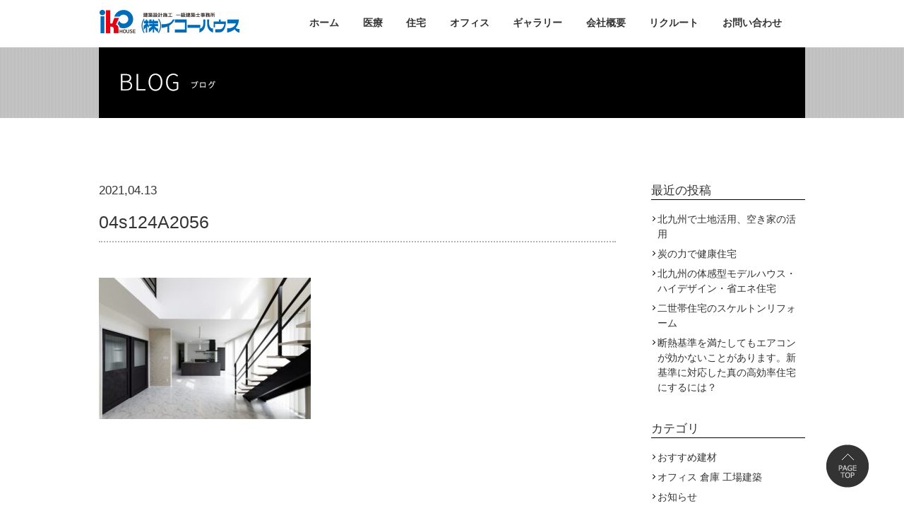

--- FILE ---
content_type: text/html; charset=UTF-8
request_url: https://www.ikohouse.jp/?attachment_id=281011
body_size: 5696
content:
<!DOCTYPE html>
<html lang= "ja">
<head>
<!-- Google tag (gtag.js) -->
<script async src="https://www.googletagmanager.com/gtag/js?id=G-JF1Y1F0YQ0"></script>
<script>
  window.dataLayer = window.dataLayer || [];
  function gtag(){dataLayer.push(arguments);}
  gtag('js', new Date());

  gtag('config', 'G-JF1Y1F0YQ0');
</script>
<meta charset="UTF-8">

<meta name="keywords" content="">
<meta name="viewport" content="width=device-width, initial-scale=1">
<meta http-equiv="X-UA-Compatible" content="IE=edge" />
	<style>img:is([sizes="auto" i], [sizes^="auto," i]) { contain-intrinsic-size: 3000px 1500px }</style>
	
		<!-- All in One SEO 4.8.7.2 - aioseo.com -->
		<title>04s124A2056 | 北九州のデザイン注文住宅・医療福祉建築・オフィス事務所・店舗建築｜イコーハウス</title>
	<meta name="robots" content="max-image-preview:large" />
	<meta name="author" content="ikoHouse"/>
	<link rel="canonical" href="https://www.ikohouse.jp/?attachment_id=281011" />
	<meta name="generator" content="All in One SEO (AIOSEO) 4.8.7.2" />
		<meta property="og:locale" content="ja_JP" />
		<meta property="og:site_name" content="北九州のデザイン注文住宅・医療福祉建築・オフィス事務所・店舗建築｜イコーハウス | Just another WordPress site" />
		<meta property="og:type" content="article" />
		<meta property="og:title" content="04s124A2056 | 北九州のデザイン注文住宅・医療福祉建築・オフィス事務所・店舗建築｜イコーハウス" />
		<meta property="og:url" content="https://www.ikohouse.jp/?attachment_id=281011" />
		<meta property="article:published_time" content="2021-04-13T00:48:06+00:00" />
		<meta property="article:modified_time" content="2022-01-28T10:08:36+00:00" />
		<meta name="twitter:card" content="summary" />
		<meta name="twitter:title" content="04s124A2056 | 北九州のデザイン注文住宅・医療福祉建築・オフィス事務所・店舗建築｜イコーハウス" />
		<script type="application/ld+json" class="aioseo-schema">
			{"@context":"https:\/\/schema.org","@graph":[{"@type":"BreadcrumbList","@id":"https:\/\/www.ikohouse.jp\/?attachment_id=281011#breadcrumblist","itemListElement":[{"@type":"ListItem","@id":"https:\/\/www.ikohouse.jp#listItem","position":1,"name":"\u30db\u30fc\u30e0","item":"https:\/\/www.ikohouse.jp","nextItem":{"@type":"ListItem","@id":"https:\/\/www.ikohouse.jp\/?attachment_id=281011#listItem","name":"04s124A2056"}},{"@type":"ListItem","@id":"https:\/\/www.ikohouse.jp\/?attachment_id=281011#listItem","position":2,"name":"04s124A2056","previousItem":{"@type":"ListItem","@id":"https:\/\/www.ikohouse.jp#listItem","name":"\u30db\u30fc\u30e0"}}]},{"@type":"ItemPage","@id":"https:\/\/www.ikohouse.jp\/?attachment_id=281011#itempage","url":"https:\/\/www.ikohouse.jp\/?attachment_id=281011","name":"04s124A2056 | \u5317\u4e5d\u5dde\u306e\u30c7\u30b6\u30a4\u30f3\u6ce8\u6587\u4f4f\u5b85\u30fb\u533b\u7642\u798f\u7949\u5efa\u7bc9\u30fb\u30aa\u30d5\u30a3\u30b9\u4e8b\u52d9\u6240\u30fb\u5e97\u8217\u5efa\u7bc9\uff5c\u30a4\u30b3\u30fc\u30cf\u30a6\u30b9","inLanguage":"ja","isPartOf":{"@id":"https:\/\/www.ikohouse.jp\/#website"},"breadcrumb":{"@id":"https:\/\/www.ikohouse.jp\/?attachment_id=281011#breadcrumblist"},"author":{"@id":"https:\/\/www.ikohouse.jp\/archives\/author\/ikohouse\/#author"},"creator":{"@id":"https:\/\/www.ikohouse.jp\/archives\/author\/ikohouse\/#author"},"datePublished":"2021-04-13T09:48:06+09:00","dateModified":"2022-01-28T19:08:36+09:00"},{"@type":"Organization","@id":"https:\/\/www.ikohouse.jp\/#organization","name":"\u5317\u4e5d\u5dde\u306e\u30c7\u30b6\u30a4\u30f3\u6ce8\u6587\u4f4f\u5b85\u30fb\u533b\u7642\u798f\u7949\u5efa\u7bc9\u30fb\u30aa\u30d5\u30a3\u30b9\u4e8b\u52d9\u6240\u30fb\u5e97\u8217\u5efa\u7bc9\uff5c\u30a4\u30b3\u30fc\u30cf\u30a6\u30b9","description":"Just another WordPress site","url":"https:\/\/www.ikohouse.jp\/"},{"@type":"Person","@id":"https:\/\/www.ikohouse.jp\/archives\/author\/ikohouse\/#author","url":"https:\/\/www.ikohouse.jp\/archives\/author\/ikohouse\/","name":"ikoHouse","image":{"@type":"ImageObject","@id":"https:\/\/www.ikohouse.jp\/?attachment_id=281011#authorImage","url":"https:\/\/secure.gravatar.com\/avatar\/f9e7baab652e59d62933888aaffc5fa9952fa5a0d16fbd476bb9c4c4569e10fb?s=96&d=mm&r=g","width":96,"height":96,"caption":"ikoHouse"}},{"@type":"WebSite","@id":"https:\/\/www.ikohouse.jp\/#website","url":"https:\/\/www.ikohouse.jp\/","name":"\u5317\u4e5d\u5dde\u306e\u30c7\u30b6\u30a4\u30f3\u6ce8\u6587\u4f4f\u5b85\u30fb\u533b\u7642\u798f\u7949\u5efa\u7bc9\u30fb\u30aa\u30d5\u30a3\u30b9\u4e8b\u52d9\u6240\u30fb\u5e97\u8217\u5efa\u7bc9\uff5c\u30a4\u30b3\u30fc\u30cf\u30a6\u30b9","description":"Just another WordPress site","inLanguage":"ja","publisher":{"@id":"https:\/\/www.ikohouse.jp\/#organization"}}]}
		</script>
		<!-- All in One SEO -->

<link rel="stylesheet" href="https://www.ikohouse.jp/wp-content/themes/ikohouse/css/html5reset-1.6.1.css">
<link rel="stylesheet" href="https://www.ikohouse.jp/wp-content/themes/ikohouse/css/ini.css">
<link rel="stylesheet" href="https://www.ikohouse.jp/wp-content/themes/ikohouse/css/common.css">
<link rel="stylesheet" href="https://cdnjs.cloudflare.com/ajax/libs/Swiper/4.2.2/css/swiper.min.css">
<link rel="stylesheet" href="https://www.ikohouse.jp/wp-content/themes/ikohouse/css/gallery.css">
<link rel="stylesheet" href="https://www.ikohouse.jp/wp-content/themes/ikohouse/css/sp.css">
<meta name="description" content="...">
<link rel="icon" href="https://www.ikohouse.jp/wp-content/uploads/2019/04/logo_m-220x170.png" sizes="32x32" />
<link rel="icon" href="https://www.ikohouse.jp/wp-content/uploads/2019/04/logo_m-220x170.png" sizes="192x192" />
<link rel="apple-touch-icon" href="https://www.ikohouse.jp/wp-content/uploads/2019/04/logo_m-220x170.png" />
<meta name="msapplication-TileImage" content="https://www.ikohouse.jp/wp-content/uploads/2019/04/logo_m.png" />
<script src="https://www.ikohouse.jp/wp-content/themes/ikohouse/js/jquery-3.1.1.min.js" type="text/javascript"></script>
<script src="https://www.ikohouse.jp/wp-content/themes/ikohouse/js/swiper.min.js" type="text/javascript"></script>
</head>
<body class="blog">
  <div class="header-wrap">
    <header>
      <h1 class="h_logo"><a href="https://www.ikohouse.jp/">株式会社イコーハウス</a></h1>
      <div class="menu_btn">
        <img src="https://www.ikohouse.jp/wp-content/themes/ikohouse/images/common/menu_btn.jpg" alt="">
      </div>
      <nav class="navPc">
        <ul id="nav" class="dropmenu">
          <li class="nav01">
            <a href="https://www.ikohouse.jp/">
              ホーム
            </a>
          </li>
          <li class="nav02">
            <a href="https://www.ikohouse.jp/medical/">
              医療
            </a>
            <ul>
              <li><a href="https://www.ikohouse.jp/practice-medical-support/">開業医療支援</a></li>
              <li><a href="https://www.ikohouse.jp/real-estate/">不動産</a></li>
            </ul>
          </li>
          <li class="nav03">
            <a href="https://www.ikohouse.jp/housing/">
              住宅
            </a>
            <ul>
              <li><a href="https://www.ikohouse.jp/reform/">リフォーム</a></li>
              <li><a href="https://www.ikohouse.jp/renovation/">リノベーション</a></li>
            </ul>
          </li>
          <li class="nav04">
            <a href="https://www.ikohouse.jp/office/">
              オフィス
            </a>
          </li>
          <li class="nav05">
            <a href="https://www.ikohouse.jp/gallery/">
              ギャラリー
            </a>
          </li>
          <li class="nav06">
            <a href="https://www.ikohouse.jp/company/">
              会社概要
            </a>
            <ul>
              <li><a href="https://www.ikohouse.jp/blog/">ブログ</a></li>
            </ul>
          </li>
          <li class="nav07">
            <a href="https://www.ikohouse.jp/recruit/" target="_blank">
              リクルート
            </a>
          </li>
          <li>
            <a href="https://www.ikohouse.jp/contact/" target="_blank">
              お問い合わせ
            </a>
          </li>
        </ul>
      </nav>
      <div class="clear"></div>
    </header>
  </div>

  <nav class="navSp">
    <ul id="nav" class="dropmenu">
      <li><a href="https://www.ikohouse.jp/">ホーム</a></li>
      <li>
        <div><a href="https://www.ikohouse.jp/medical/">医療</a></div>
        <div class="ireco"><a href="https://www.ikohouse.jp/practice-medical-support/">開業医療支援</a></div>
        <div class="ireco"><a href="https://www.ikohouse.jp/real-estate/">不動産</a></div>
      </li>
      <li>
        <div><a href="https://www.ikohouse.jp/housing/">住宅</a></div>
        <div class="ireco"><a href="https://www.ikohouse.jp/reform/">リフォーム</a></div>
        <div class="ireco"><a href="https://www.ikohouse.jp/renovation/">リノベーション</a></div>
      </li>
      <li><a href="https://www.ikohouse.jp/office/">オフィス</a></li>
      <li><a href="https://www.ikohouse.jp/gallery/">ギャラリー</a></li>
      <li>
        <div><a href="https://www.ikohouse.jp/company/">会社概要</a></div>
        <div class="ireco"><a href="https://www.ikohouse.jp/blog/">ブログ</a></div>
      </li>
      <li><a href="https://www.ikohouse.jp/recruit/" target="_blank">リクルート</a></li>
      <li><a href="https://www.ikohouse.jp/contact/">お問い合わせ</a></li>
    </ul>
  </nav>

  <div class="main_img">
    <h1><img src="https://www.ikohouse.jp/wp-content/themes/ikohouse/images/blog/main_img_pc.jpg" class="switch" alt="ブログ"></h1>
  </div>

<div class="inner">
  <div class="contentWrap">
    <article>
                    <div class="head">
          <div class="date">2021,04.13</div>
          <div class="category"></div>
        </div>
        <h2 class="title">
          04s124A2056        </h2>
        <div class="content">
          <p class="attachment"><a href='https://www.ikohouse.jp/wp-content/uploads/2021/04/04s124A2056.jpg'><img fetchpriority="high" decoding="async" width="300" height="200" src="https://www.ikohouse.jp/wp-content/uploads/2021/04/04s124A2056-300x200.jpg" class="attachment-medium size-medium" alt="リビングダイニングキッチンLDK　北九州デザイン注文住宅　オーガニックハウス" srcset="https://www.ikohouse.jp/wp-content/uploads/2021/04/04s124A2056-300x200.jpg 300w, https://www.ikohouse.jp/wp-content/uploads/2021/04/04s124A2056-768x512.jpg 768w, https://www.ikohouse.jp/wp-content/uploads/2021/04/04s124A2056.jpg 800w" sizes="(max-width: 300px) 100vw, 300px" /></a></p>
        </div>
          </article>

    <aside>
      <div class="recent asideBox">
        <div class="title">最近の投稿</div>
        <ul>
                        <li><a href="https://www.ikohouse.jp/blog/%e5%8c%97%e4%b9%9d%e5%b7%9e%e3%81%a7%e5%9c%9f%e5%9c%b0%e6%b4%bb%e7%94%a8%e3%80%81%e7%a9%ba%e3%81%8d%e5%ae%b6%e3%81%ae%e6%b4%bb%e7%94%a8/">北九州で土地活用、空き家の活用</a></li>
                        <li><a href="https://www.ikohouse.jp/blog/%e7%82%ad%e3%81%ae%e5%8a%9b%e3%81%a7%e5%81%a5%e5%ba%b7%e4%bd%8f%e5%ae%85/">炭の力で健康住宅</a></li>
                        <li><a href="https://www.ikohouse.jp/blog/%e5%8c%97%e4%b9%9d%e5%b7%9e%e3%81%ae%e4%bd%93%e6%84%9f%e5%9e%8b%e3%83%a2%e3%83%87%e3%83%ab%e3%83%8f%e3%82%a6%e3%82%b9%e3%83%bb%e3%83%8f%e3%82%a4%e3%83%87%e3%82%b6%e3%82%a4%e3%83%b3%e3%83%bb%e7%9c%81/">北九州の体感型モデルハウス・ハイデザイン・省エネ住宅</a></li>
                        <li><a href="https://www.ikohouse.jp/blog/%e4%ba%8c%e4%b8%96%e5%b8%af%e4%bd%8f%e5%ae%85%e3%81%ae%e3%82%b9%e3%82%b1%e3%83%ab%e3%83%88%e3%83%b3%e3%83%aa%e3%83%95%e3%82%a9%e3%83%bc%e3%83%a0/">二世帯住宅のスケルトンリフォーム</a></li>
                        <li><a href="https://www.ikohouse.jp/blog/%e6%96%ad%e7%86%b1%e5%9f%ba%e6%ba%96%e3%82%92%e6%ba%80%e3%81%9f%e3%81%97%e3%81%a6%e3%82%82%e3%82%a8%e3%82%a2%e3%82%b3%e3%83%b3%e3%81%8c%e5%8a%b9%e3%81%8b%e3%81%aa%e3%81%84%e3%81%93%e3%81%a8%e3%81%8c/">断熱基準を満たしてもエアコンが効かないことがあります。新基準に対応した真の高効率住宅にするには？</a></li>
                            </ul>
      </div>
      <div class="ategory asideBox">
        <div class="title">カテゴリ</div>
        <ul>
          <li><a href="https://www.ikohouse.jp/archives/blog_category/building-materials/">おすすめ建材</a></li><li><a href="https://www.ikohouse.jp/archives/blog_category/%e3%82%aa%e3%83%95%e3%82%a3%e3%82%b9-%e5%80%89%e5%ba%ab-%e5%b7%a5%e5%a0%b4-%e5%bb%ba%e7%af%89/">オフィス 倉庫 工場建築</a></li><li><a href="https://www.ikohouse.jp/archives/blog_category/news/">お知らせ</a></li><li><a href="https://www.ikohouse.jp/archives/blog_category/clinic-construction/">クリニック診療所建築</a></li><li><a href="https://www.ikohouse.jp/archives/blog_category/staff-blog/">スタッフブログ</a></li><li><a href="https://www.ikohouse.jp/archives/blog_category/design-house/">デザイン戸建ての家</a></li><li><a href="https://www.ikohouse.jp/archives/blog_category/condominium-repair/">マンション改修</a></li><li><a href="https://www.ikohouse.jp/archives/blog_category/%e3%83%aa%e3%83%95%e3%82%a9%e3%83%bc%e3%83%a0%e3%83%bb%e3%83%aa%e3%83%8e%e3%83%99%e3%83%bc%e3%82%b7%e3%83%a7%e3%83%b3/">リフォーム・リノベーション</a></li><li><a href="https://www.ikohouse.jp/archives/blog_category/construct/">工事の様子</a></li><li><a href="https://www.ikohouse.jp/archives/blog_category/shop-design/">店舗デザイン</a></li><li><a href="https://www.ikohouse.jp/archives/blog_category/house/">戸建て新築</a></li><li><a href="https://www.ikohouse.jp/archives/blog_category/%e6%96%b0%e7%af%89%e5%86%85%e8%a3%85%e3%82%a4%e3%83%b3%e3%83%86%e3%83%aa%e3%82%a2/">新築内装インテリア</a></li><li><a href="https://www.ikohouse.jp/archives/blog_category/welfare-facility/">老人ホーム 福祉施設建設</a></li><li><a href="https://www.ikohouse.jp/archives/blog_category/%e9%ab%98%e6%b0%97%e5%af%86%e9%ab%98%e6%96%ad%e7%86%b1zeh%e7%9c%81%e3%82%a8%e3%83%8d/">高気密高断熱ZEH省エネ</a></li>        </ul>
      </div>
      <div class="recent asideBox">
        <div class="title">カレンダー</div>
        <table id="wp-calendar">
    <caption>2026年2月</caption>
    <thead>
    <tr>
		<th scope="col" title="月曜日">月</th>
		<th scope="col" title="火曜日">火</th>
		<th scope="col" title="水曜日">水</th>
		<th scope="col" title="木曜日">木</th>
		<th scope="col" title="金曜日">金</th>
		<th scope="col" title="土曜日">土</th>
		<th scope="col" title="日曜日">日</th>
    </tr>
    </thead>
 
    <tfoot>
    <tr>
		<td colspan="3" id="prev"><a href="https://www.ikohouse.jp/archives/date/2025/10/?post_type=blog" title="View posts for 10月 2025">&laquo; 10月</a></td>
		<td class="pad">&nbsp;</td>
		<td colspan="3" id="next" class="pad">&nbsp;</td>
    </tr>
    </tfoot>
 
    <tbody>
    <tr>
		<td colspan="6" class="pad">&nbsp;</td><td id="today">1</td>
	</tr>
	<tr>
		<td>2</td><td>3</td><td>4</td><td>5</td><td>6</td><td>7</td><td>8</td>
	</tr>
	<tr>
		<td>9</td><td>10</td><td>11</td><td>12</td><td>13</td><td>14</td><td>15</td>
	</tr>
	<tr>
		<td>16</td><td>17</td><td>18</td><td>19</td><td>20</td><td>21</td><td>22</td>
	</tr>
	<tr>
		<td>23</td><td>24</td><td>25</td><td>26</td><td>27</td><td>28</td>
		<td class="pad" colspan="1">&nbsp;</td>
	</tr>
	</tbody>
	</table>      </div>
    </aside>
  </div>

</div>

<div class="contact_container">
  <div class="contact_box">
    <p>各サービスに関する質問・ご意見・お問い合わせはお気軽にご連絡ください。</p>
    <img src="https://www.ikohouse.jp/wp-content/themes/ikohouse/images/common/contact_container_tel.png" alt="TEL.093-654-1200" width="278" height="30">
    <div class="to_form_btn"><a href="https://www.ikohouse.jp/mailform/"><img src="https://www.ikohouse.jp/wp-content/themes/ikohouse/images/common/contact_container_to_form_btn.png" alt="MAIL FORM" width="200" height="46" class="btn"></a></div>
  </div>
</div>

  <footer>
    <div class="container">
      <div class="to_pagetop" style="display: block;"><a href="#"><img src="https://www.ikohouse.jp/wp-content/themes/ikohouse/images/common/to_page_top.png" alt="" width="60" height="61"></a></div>
      <section class="f_info">
        <img src="https://www.ikohouse.jp/wp-content/themes/ikohouse/images/common/f_logo.jpg" alt="イコーハウス" width="200" height="50">
        <p>
        住宅から病院・商業施設の設計・施工までおまかせ下さい。<br>
        <br>
        株式会社イコーハウス<br>
        福岡県北九州市八幡東区槻田2丁目2番3号<br>
        TEL.093-654-1200
        </p>
      </section>
      <section class="footer_nav">
        <ul class="f_nav1">
          <li><a href="https://www.ikohouse.jp/">トップ</a></li>
          <li><a href="https://www.ikohouse.jp/medical/">医療</a></li>
          <li>&nbsp;<a href="https://www.ikohouse.jp/practice_medical_support/">開業医療支援</a></li>
          <li>&nbsp;<a href="https://www.ikohouse.jp/real_estate/">不動産</a></li>
          <li><a href="https://www.ikohouse.jp/housing/">住宅</a></li>
          <li>&nbsp;<a href="https://www.ikohouse.jp/reform/">リフォーム</a></li>
          <li>&nbsp;<a href="https://www.ikohouse.jp/renovation/">リノベーション</a></li>
          <li><a href="https://www.ikohouse.jp/office/">オフィス</a></li>
          <li><a href="https://www.ikohouse.jp/workflow/">仕事の流れ</a></li>
        </ul>
        <ul class="f_nav2">
          <li><a href="gallery.php">ギャラリー</a></li>
          <li>&nbsp;<a href="https://www.ikohouse.jp/gallery/#housing">住宅</a></li>
          <li>&nbsp;<a href="https://www.ikohouse.jp/gallery/#medical">医療</a></li>
          <li>&nbsp;<a href="https://www.ikohouse.jp/gallery/#store">オフィス建設・店舗</a></li>
          <li><a href="https://www.ikohouse.jp/company/">会社概要</a></li>
          <li><a href="https://www.ikohouse.jp/contact/">地図</a></li>
          <li><a href="https://www.ikohouse.jp/mailform/">お問い合わせ</a></li>
          <li><a href="https://www.ikohouse.jp/recruit/">リクルート</a></li>
          <li><a href="https://www.ikohouse.jp/privacy/">プライバシーポリシー</a></li>
        </ul>
      </section>
    </div>
    <section class="ban_area">
      <div class="tel_ban">
        <a href="tel:0936541200">
          <img src="https://www.ikohouse.jp/wp-content/themes/ikohouse/images/common/tel_btn.jpg" alt="TEL.093-654-1200">
        </a>
      </div>
      <div class="accBox">
        <div class="to_access"><a href="https://www.ikohouse.jp/contact/">アクセスマップ</a></div>
        <div class="to_privacy"><a href="https://www.ikohouse.jp/privacy/">プライバシー</a></div>
      </div>
      <div class="Facebook"><a href="https://www.facebook.com/ikohouse">Facebook</a></div>
    </section>
    <div class="pageTopSp">
      <a href="#">
        <img src="https://www.ikohouse.jp/wp-content/themes/ikohouse/images/common/to_pagetop.jpg" alt="TOPへ">
      </a>
    </div>
    <p class="copy">
      <small>Copyright ikohouse. All right reserved.</small>
    </p>
  </footer>

<script src="https://www.ikohouse.jp/wp-content/themes/ikohouse/js/sp.js" type="text/javascript"></script>
<script type='text/javascript' src='https://www.ikohouse.jp/wp-content/plugins/wp-swiper-slider/assets/js/swiper.jquery.min.js?ver=5.1.1'></script>
<script type="text/javascript">
  (function () {
    var tagjs = document.createElement("script");
    var s = document.getElementsByTagName("script")[0];
    tagjs.async = true;
    tagjs.src = "//s.yjtag.jp/tag.js#site=MCQOJCU";
    s.parentNode.insertBefore(tagjs, s);
  }());
</script>
<noscript>
  <iframe src="//b.yjtag.jp/iframe?c=MCQOJCU" width="1" height="1" frameborder="0" scrolling="no" marginheight="0" marginwidth="0"></iframe>
</noscript>
</body>
</html>

--- FILE ---
content_type: text/css
request_url: https://www.ikohouse.jp/wp-content/themes/ikohouse/css/ini.css
body_size: 589
content:
* {
	margin: 0px;
	padding: 0px;
	font-family: "ヒラギノ角ゴ Pro W3", "Hiragino Kaku Gothic Pro", "メイリオ", "Meiryo, Osaka", "ＭＳ Ｐゴシック", "MS PGothic", sans-serif;
    line-height: 1.5;
}

html{
	height: 100% ;
}
body {
	height: 100%;
    font-size: 14px;
    color: #333;
}

body > #wrapper {
	height: auto;
}

img{
	border:0px;
	vertical-align: bottom;
	display: block;
}
ul{
	list-style-type: none;
}

a{
	color: #333;
	text-decoration: none;
}
a:hover {
	text-decoration: underline;
	
}

.red {
	color: #F00;
}

.float_left{
	float:left
}

.float_right{
	float:right
}


.fs_12 {
	font-size: 12px;
}

.fs_14 {
	font-size: 14px;
}

.fs_16 {
	font-size: 16px;
}

.ta_center {
	text-align: center;
}

.ta_left {
	text-align: left;
}

.ta_right {
	text-align: right;
}

.mt0{
	margin-top:0px !important;
}

.mt5{
	margin-top:5px !important;
}

.mt10{
	margin-top:10px !important;
	}

.mt15{
	margin-top:15px !important;
	}

.mt20{
	margin-top:20px !important;
	}

.mt25{
	margin-top:25px !important;
	}
	
.mt30{
	margin-top:30px !important;
}

.mt35{
	margin-top:35px !important;
}
	
.mt40{
	margin-top:40px !important;
}

.mt45{
	margin-top:45px !important;
}

.mt50{
	margin-top:50px !important;
}



.mb0 {
	margin-bottom: 0px !important;
}

.mb5{
	margin-bottom:5px !important;
}

.mb10{
	margin-bottom:10px !important;
}

.mb15{
	margin-bottom:15px !important;
}

.mb20{
	margin-bottom:20px !important;
	}
.mb25{
	margin-bottom:25px !important;
}
.mb30{
	margin-bottom:30px !important;
}
	
.mb35{
	margin-bottom:35px !important;
}

.mb40{
	margin-bottom:40px !important;
}

.mb45{
	margin-bottom:45px !important;
}

.mb50{
	margin-bottom:50px !important;
	}
	
.mb80 {
	margin-bottom: 80px !important;
}
.mb100 {
	margin-bottom: 100px !important;
}


input {
	color: #333;
}
textarea {
	color: #333;
}
.clear {
	clear: both;
	float: none;
}


--- FILE ---
content_type: text/css
request_url: https://www.ikohouse.jp/wp-content/themes/ikohouse/css/sp.css
body_size: 5883
content:
@charset "UTF-8";
/* CSS Document */
/* 共通 */
@media (max-width: 767px) {
  body {
    min-width: auto !important;
  }
}

@media (max-width: 767px) {
  article {
    width: 100%;
    padding-top: 5vw;
  }
}

@media (max-width: 767px) {
  img {
    display: block;
    vertical-align: bottom;
  }
}

footer .reform_ban {
  display: none;
}

@media (max-width: 767px) {
  .inner {
    width: 100%;
    box-sizing: border-box;
    padding: 0 4vw;
  }
}

@media (max-width: 767px) {
  .container {
    box-sizing: border-box;
    width: 100% !important;
    max-width: 100% !important;
    padding-right: 4vw;
    padding-left: 4vw;
  }
}

.switch {
  visibility: hidden;
}

@media (max-width: 767px) {
  .spNone {
    display: none !important;
  }
}

@media (min-width: 768px) {
  .pcNone {
    display: none !important;
  }
}

@media (min-width: 768px) {
  .brs {
    display: none;
  }
}

.main_img .main_img_sp {
  display: none;
}
@media (max-width: 767px) {
  .main_img {
    margin-top: 10vw;
    padding-top: 1vw;
    background: none;
    height: auto;
  }
  .main_img h1 {
    width: auto;
    height: auto;
    padding: 0 4vw;
  }
  .main_img h1 img {
    width: 100%;
  }
  .main_img .main_img_sp {
    display: block;
    width: 100%;
  }
}

@media (max-width: 767px) {
  .subtitle {
    margin-bottom: 5vw !important;
  }
  .subtitle img {
    display: none;
  }
}
.subtitle span {
  display: block;
  font-size: 1.2em;
  font-weight: normal;
  line-height: 1.6;
  border-bottom: 2px dotted #b2b2b2;
  padding-bottom: 0.5em;
}
@media (min-width: 768px) {
  .subtitle span {
    display: none;
  }
}

@media (max-width: 767px) {
  .main_area {
    margin-bottom: 10vw;
  }
}

@media (max-width: 767px) {
  .main_area .message {
    text-align: left;
    margin-bottom: 5vw;
  }
}

.galleryBox {
  position: relative;
  background: url(../images/common/bg.jpg);
}
.galleryBox .shadow_top {
  width: 100%;
  height: 8px;
  background: url(../images/common/shadow_top.png) repeat-x;
  top: 0;
  position: absolute;
}
.galleryBox .shadow_bottom {
  width: 100%;
  height: 8px;
  background: url(../images/common/shadow_bottom.png) repeat-x;
  bottom: 0;
  position: absolute;
}
.galleryBox h2 img {
  width: 100%;
}
.galleryBox .container {
  width: 1000px;
  padding: 60px 0 80px;
  margin: 0 auto;
}
@media (max-width: 767px) {
  .galleryBox .container {
    width: 100%;
    padding: 5vw 4vw 10vw;
  }
}
.galleryBox .carouselWrap {
  overflow: hidden;
  box-sizing: border-box;
  width: 1000px;
  position: relative;
  padding: 0 40px;
}
@media (max-width: 767px) {
  .galleryBox .carouselWrap {
    width: 100%;
  }
}
.galleryBox .carouselWrap li img {
  width: 100%;
  height: auto;
}
.galleryBox .carouselWrap .swiper-button-prev, .galleryBox .carouselWrap .swiper-button-next {
  background-image: url(../images/common/carousel_prev.png);
  background-size: 100%;
  width: 25px;
  height: 25px;
  z-index: 1;
}
.galleryBox .carouselWrap .swiper-button-prev {
  left: 0;
}
.galleryBox .carouselWrap .swiper-button-next {
  transform: rotate(180deg);
  right: 0;
}

.list3column {
  width: 1038px;
  margin-right: -38px;
  overflow: hidden;
}
@media (max-width: 767px) {
  .list3column {
    width: 100%;
    margin-right: 0;
  }
}
.list3column li {
  width: 308px;
  margin-right: 38px;
  float: left;
}
.list3column li img {
  width: 100%;
  height: auto;
}
@media (max-width: 767px) {
  .list3column li {
    float: none;
    width: 100%;
    margin-right: 0;
    margin-bottom: 5vw;
  }
  .list3column li img {
    padding-bottom: 0.5em;
  }
  .list3column li a {
    display: block;
    margin-top: 2.5vw;
  }
}
.list3column .title span {
  display: none;
}
@media (max-width: 767px) {
  .list3column .title img {
    display: none;
  }
  .list3column .title span {
    display: block;
    text-align: center;
    font-weight: bold;
    font-size: 1.2em;
    line-height: 1.6;
    padding-bottom: 0.5em;
  }
}
.list3column .comment {
  font-size: 12px;
}

.description {
  font-size: 12px;
}
.description .descriptionTitle {
  padding-bottom: 1em;
}

/* 個別 */
.top .swiper {
  width: 100%;
}
@media (max-width: 767px) {
  .top .swiper {
    padding-top: 10vw;
  }
}
.top .swiper img {
  width: 100%;
}
@media (min-width: 768px) {
  .top .titleBox, .top .detail {
    display: none;
  }
}
@media (max-width: 767px) {
  .top article {
    padding-top: 10vw;
  }
  .top img {
    width: 100%;
  }
  .top .titleBox {
    width: 50vw;
    margin-right: auto;
    margin-left: auto;
  }
  .top section p {
    box-sizing: border-box;
    width: 100%;
    position: relative;
    top: auto;
    right: auto;
    padding: 1em 0;
  }
  .top .detail {
    color: white;
    border: white 1px solid;
    font-size: 12px;
    width: 10em;
    text-align: center;
    padding: 0.5em 0.8em;
    margin-right: auto;
    margin-left: auto;
  }
  .top .spNone {
    display: none;
  }
  .top .to_medical, .top .to_housing, .top .to_office_store, .top .to_office_store, .top .to_support, .top .to_reform, .top .to_renovation, .top .to_real_estate {
    background: none;
    width: 100%;
    height: auto;
    margin-bottom: 5vw;
  }
  .top .spBox {
    display: -ms-flexbox;
    /* prefix -> -webkit- */
    display: -webkit-flex;
    -webkit-justify-content: center;
    -webkit-align-items: center;
    /* no prefix */
    display: flex;
    justify-content: center;
    align-items: center;
    box-sizing: border-box;
    height: 70vw;
    padding: 5vw;
  }
  .top .housing .spBox {
    background: url(../images/index/housing_bg_photo_sp.jpg) no-repeat center center/cover;
  }
  .top .reform .spBox {
    background: url(../images/index/reform_bg_photo_sp.jpg) no-repeat center center/cover;
  }
  .top .medical .spBox {
    background: url(../images/index/medical_bg_photo_sp.jpg) no-repeat center center/cover;
  }
  .top .support .spBox {
    background: url(../images/index/support_bg_photo_sp.jpg) no-repeat center center/cover;
  }
  .top .renovation .spBox {
    background: url(../images/index/renovation_bg_photo_sp.jpg) no-repeat center center/cover;
  }
  .top .real_estate .spBox {
    background: url(../images/index/real_estate_bg_photo_sp.jpg) no-repeat center center/cover;
  }
  .top .office_store .spBox {
    background: url(../images/index/office_store_bg_photo_sp.jpg) no-repeat center center/cover;
  }
  .top .reform, .top .to_reform, .top .renovation, .top .to_renovation, .top .support, .top .to_support, .top .to_real_estate {
    width: 100%;
    background-size: 100%;
  }
  .top .office_store, .top .medical, .top .housing, .top .reform, .top .renovation, .top .support, .top .real_estate, .top .blog {
    float: none;
    width: 100%;
  }
  .top .to_medical .medicalSp {
    height: 280px;
    background: url(../images/index/medical_bg_photo_1.jpg) no-repeat center center/100%;
  }
  .top .to_office_store .officeSp {
    height: 280px;
    background: url(../images/index/medical_bg_photo_1.jpg) no-repeat center center/100%;
  }
  .top .blog h2 .more {
    top: 3vw;
    width: 12vw;
  }
  .top .blog_box {
    box-sizing: border-box;
    width: 100%;
    height: auto;
    padding: 4vw;
  }
  .top .blog_box li {
    margin-bottom: 2vw;
  }
  .top .blog_box li:last-child {
    margin-bottom: 0;
  }
  .top article .container {
    margin-bottom: 10vw;
  }
  .top article .Facebook {
    width: 100%;
    float: none;
    padding-top: 5vw;
    margin-right: auto;
    margin-left: auto;
  }
  .top article .Facebook h2 {
    width: 100%;
    height: auto;
  }
  .top article .Facebook .fbBox {
    width: 100%;
  }
  .top article .Facebook .fbBox .fb_iframe_widget {
    width: 100%;
  }
}

@media (max-width: 767px) {
  .practice-medical-support .practice_medical_support_list {
    padding: 10vw 0;
  }
}
@media (max-width: 767px) {
  .practice-medical-support .practice_medical_support_list .container ul {
    width: 100%;
  }
}
.practice-medical-support .practice_medical_support_list li .point_title {
  display: none;
}
@media (max-width: 767px) {
  .practice-medical-support .practice_medical_support_list li {
    box-sizing: border-box;
    float: none;
    width: 100%;
    margin-right: 0;
  }
  .practice-medical-support .practice_medical_support_list li:not(:first-child) {
    margin-top: 4vw;
  }
  .practice-medical-support .practice_medical_support_list li img {
    display: none;
  }
  .practice-medical-support .practice_medical_support_list li .point_title {
    display: block;
    width: 100%;
    font-size: 16px;
    text-align: center;
    background-color: white;
    padding: 5px 0;
    margin-bottom: 10px;
    border-radius: 4px;
    -webkit-border-radius: 4px;
    -moz-border-radius: 4px;
  }
}
@media (max-width: 767px) {
  .practice-medical-support .to_summary, .practice-medical-support .wanted, .practice-medical-support .show_case, .practice-medical-support .flow {
    box-sizing: border-box;
    width: 100%;
  }
}
@media (max-width: 767px) {
  .practice-medical-support .flow {
    padding: 10vw 0;
  }
  .practice-medical-support .flow img {
    width: 100%;
  }
}
@media (max-width: 767px) {
  .practice-medical-support .show_case {
    padding: 10vw 0;
  }
  .practice-medical-support .show_case .to_summary {
    margin-top: 5vw;
  }
  .practice-medical-support .show_case .to_summary a {
    font-size: 1em;
    padding: 1em 0;
  }
  .practice-medical-support .show_case img {
    width: 100%;
  }
  .practice-medical-support .show_case .container {
    padding: 0;
  }
}
@media (max-width: 767px) {
  .practice-medical-support .wanted {
    margin-bottom: 10vw;
  }
  .practice-medical-support .wanted h2 {
    font-size: 1.2em;
    padding: 4vw;
  }
  .practice-medical-support .wanted .container {
    padding: 4vw;
  }
  .practice-medical-support .wanted .map {
    display: none;
  }
  .practice-medical-support .wanted img {
    max-width: 100%;
    margin-right: auto;
    margin-left: auto;
  }
  .practice-medical-support .wanted .call {
    padding-bottom: 1em;
  }
}

@media (max-width: 767px) {
  .housing .to_reform {
    display: none;
  }
}
@media (max-width: 767px) {
  .housing .message_box {
    width: 100%;
    background-size: 30vw;
    background-position: top center;
    padding-left: 0;
    padding: 35vw 0 0;
  }
}
@media (max-width: 767px) {
  .housing .message {
    width: 100%;
  }
}
.housing .to_reform_box a:hover img {
  opacity: 0.8;
}
@media (max-width: 767px) {
  .housing .to_reform_box {
    padding: 0 4vw;
  }
  .housing .to_reform_box img {
    width: 100%;
  }
}
@media (max-width: 767px) {
  .housing .contact_container {
    width: 100%;
    display: block;
    margin: 5vw 0;
  }
  .housing .contact_container .contact_box {
    display: none;
  }
}
@media (max-width: 767px) {
  .housing footer .reform_ban {
    display: block;
    margin-bottom: 12px;
  }
  .housing footer .reform_ban img {
    width: 100%;
  }
}

@media (max-width: 767px) {
  .reform .to_housing {
    display: none;
  }
}
.reform .mansion_summary {
  display: -ms-flexbox;
  /* prefix -> -webkit- */
  display: -webkit-flex;
  -webkit-justify-content: center;
  -webkit-align-items: center;
  /* no prefix */
  display: flex;
  justify-content: center;
  align-items: center;
  width: 308px;
  height: 28px;
  background-color: black;
  color: white;
  font-size: 12px;
  margin-top: 10px;
}
.reform .mansion_summary:before {
  content: "";
  display: inline-block;
  width: 0;
  height: 0;
  border-style: solid;
  border-width: 3.5px 0 3.5px 6.1px;
  border-color: transparent transparent transparent white;
  margin-right: 5px;
}
.reform .mansion_summary:hover {
  text-decoration: none;
  opacity: 0.8;
}
@media (max-width: 767px) {
  .reform .mansion_summary {
    width: 100%;
  }
}

@media (max-width: 767px) {
  .renovation h2 {
    box-sizing: border-box;
    width: 100%;
  }
  .renovation h2 img {
    width: 100%;
  }
}
@media (max-width: 767px) {
  .renovation .renovation_case {
    padding: 5vw 0 10vw;
  }
}
@media (max-width: 767px) {
  .renovation .renovation_case .container {
    margin-bottom: 0 !important;
  }
}
@media (max-width: 767px) {
  .renovation .renovation_case .container h3 {
    box-sizing: border-box;
    width: 100%;
  }
}
@media (max-width: 767px) {
  .renovation .renovation_case .container h4 img {
    width: 100%;
  }
}
@media (max-width: 767px) {
  .renovation .renovation_case .container .facade img {
    width: 100%;
  }
}
@media (max-width: 767px) {
  .renovation .renovation_case .container li .left, .renovation .renovation_case .container li .right {
    width: 50%;
  }
  .renovation .renovation_case .container li .left img, .renovation .renovation_case .container li .right img {
    width: 100%;
  }
}
.renovation .renovation_case .container li p {
  clear: both;
}

@media (max-width: 767px) {
  .office h2 {
    box-sizing: border-box;
    width: 100%;
    padding: 0 4vw;
  }
  .office h2 img {
    width: 100%;
  }
}
.office h2.subtitle {
  padding: 0;
}
.office .office_case {
  padding-bottom: 0;
}
@media (max-width: 767px) {
  .office .office_case {
    padding: 5vw 0 10vw;
  }
}
@media (max-width: 767px) {
  .office .office_case .container {
    margin-bottom: 0 !important;
  }
}
@media (max-width: 767px) {
  .office .office_case .container h3 {
    box-sizing: border-box;
    width: 100%;
  }
}
@media (max-width: 767px) {
  .office .office_case .container h4 img {
    width: 100%;
  }
}
@media (max-width: 767px) {
  .office .office_case .container .facade img {
    width: 100%;
  }
}
@media (max-width: 767px) {
  .office .office_case .container li .left, .office .office_case .container li .right {
    width: 50%;
  }
  .office .office_case .container li .left img, .office .office_case .container li .right img {
    width: 100%;
  }
}

@media (max-width: 767px) {
  .gallery .gallery_nav ul {
    margin-bottom: 5vw;
  }
  .gallery .gallery_nav li {
    margin-right: 1em;
  }
  .gallery .gallery_nav a {
    margin: 0;
    padding: 0;
  }
}
@media (max-width: 767px) {
  .gallery h2 {
    padding-bottom: 1em;
  }
  .gallery h2 img {
    width: 100%;
  }
}
.gallery .gallery_list {
  display: -ms-flexbox;
  /* prefix -> -webkit- */
  display: -webkit-flex;
  -webkit-flex-wrap: wrap;
  /* no prefix */
  display: flex;
  flex-wrap: wrap;
}
.gallery .gallery_list.pd {
  padding-top: 5em;
}
@media (max-width: 767px) {
  .gallery .gallery_list.pd {
    padding-top: 10vw;
  }
}
.gallery .gallery_list li {
  float: none;
}
@media (max-width: 767px) {
  .gallery .gallery_list {
    width: 100%;
    margin-right: 0;
  }
  .gallery .gallery_list li {
    box-sizing: border-box;
    width: calc(50% - .5em);
    margin: 0 0 1em 0;
  }
  .gallery .gallery_list li:nth-child(even) {
    margin-left: 1em;
  }
  .gallery .gallery_list .gallery_img {
    width: 100%;
    height: auto;
  }
  .gallery .gallery_list .gallery_img img {
    width: 100%;
    height: auto;
  }
}
.gallery .contentWrap {
  display: -ms-flexbox;
  /* prefix -> -webkit- */
  display: -webkit-flex;
  -webkit-flex-direction: row-reverse;
  /* no prefix */
  display: flex;
  flex-direction: row-reverse;
}
@media (max-width: 767px) {
  .gallery .contentWrap {
    display: block;
  }
}
.gallery .contentWrap .swiperBox {
  width: 740px;
}
@media (max-width: 767px) {
  .gallery .contentWrap .swiperBox {
    width: 100%;
  }
}
.gallery .contentWrap .swiperBox .wp_swiper_slider_wrapper .swiper-slide {
  width: 740px;
  height: 570px;
  background-color: white;
}
.gallery .contentWrap .swiperBox .wp_swiper_slider_wrapper .swiper-slide img {
  width: auto !important;
  height: auto !important;
  max-width: 100% !important;
  max-height: 100% !important;
  margin: auto !important;
}
@media (max-width: 767px) {
  .gallery .contentWrap .swiperBox .wp_swiper_slider_wrapper .swiper-slide {
    width: 100%;
    height: 70vw;
  }
}
.gallery .contentWrap .swiperBox .wp_swiper_slider_thumbnail .swiper-wrapper {
  flex-wrap: wrap;
  transform: none !important;
}
.gallery .contentWrap .swiperBox .wp_swiper_slider_thumbnail .swiper-slide {
  width: 110px !important;
  height: 85px;
  background-size: auto 100%;
  background-position: center center;
  cursor: pointer;
  opacity: 0.6;
  margin-right: 16px !important;
  margin-top: 16px;
}
.gallery .contentWrap .swiperBox .wp_swiper_slider_thumbnail .swiper-slide:nth-of-type(6), .gallery .contentWrap .swiperBox .wp_swiper_slider_thumbnail .swiper-slide:last-of-type {
  margin-right: 0 !important;
}
@media (max-width: 767px) {
  .gallery .contentWrap .swiperBox .wp_swiper_slider_thumbnail .swiper-slide:nth-of-type(6), .gallery .contentWrap .swiperBox .wp_swiper_slider_thumbnail .swiper-slide:last-of-type {
    margin-right: 2vw !important;
  }
}
@media (max-width: 767px) {
  .gallery .contentWrap .swiperBox .wp_swiper_slider_thumbnail .swiper-slide {
    width: calc((100% - 6vw) / 4) !important;
    height: 17vw !important;
    margin-right: 2vw !important;
  }
  .gallery .contentWrap .swiperBox .wp_swiper_slider_thumbnail .swiper-slide:nth-of-type(4n) {
    margin-right: 0 !important;
  }
}
.gallery .contentWrap .swiperBox .wp_swiper_slider_thumbnail .swiper-slide:hover {
  transition: all 0.2s ease-in;
  opacity: 1;
}
.gallery .contentWrap .swiperBox .wp_swiper_slider_thumbnail .swiper-slide.swiper-slide-active {
  opacity: 1;
}
.gallery .contentWrap .textBox {
  width: calc(100% - 740px);
  margin-left: 1.5em;
}
@media (max-width: 767px) {
  .gallery .contentWrap .textBox {
    width: 100%;
    margin-top: 5vw;
    margin-left: 0;
    margin-bottom: 5vw;
  }
}
.gallery .contentWrap .textBox .title {
  margin-bottom: 15px;
  padding-bottom: 5px;
  font-size: 14px;
  border-bottom: 1px solid #333333;
}

@media (max-width: 767px) {
  .company .profile {
    width: 100%;
    margin-bottom: 5vw;
  }
  .company .profile dt, .company .profile dd {
    float: none;
    width: 100%;
    text-align: left;
  }
  .company .profile dt {
    font-weight: bold;
    padding-bottom: 0;
    margin-bottom: 0.5em;
  }
  .company .profile dd {
    padding-bottom: 0.5em;
    padding-left: 0;
    margin-bottom: 1em;
  }
}
@media (max-width: 767px) {
  .company .history_parent {
    width: 100%;
    margin-bottom: 10vw;
  }
  .company .history_parent > dt {
    font-weight: bold;
    width: 100%;
    text-align: left;
  }
  .company .history_parent > dd {
    width: 100%;
    padding-left: 0;
  }
}
@media (max-width: 767px) {
  .company .history_child dt {
    width: 10em;
  }
  .company .history_child dd {
    width: calc(100% - 10em);
  }
}

@media (max-width: 767px) {
  .contact .to_mailform {
    display: none;
  }
}
@media (max-width: 767px) {
  .contact #gmap1, .contact #gmap2 {
    width: 100%;
  }
}
.contact .head_office {
  margin-bottom: 10vw;
}
@media (min-width: 768px) {
  .contact .to_mailform_sp {
    display: none;
  }
}
.contact .to_mailform_sp img {
  width: 100%;
}

@media (max-width: 767px) {
  .mailform .to_map {
    display: none;
  }
}
@media (max-width: 767px) {
  .mailform article {
    background: none;
    padding-right: 0;
    padding-left: 0;
  }
  .mailform article .mb50 {
    margin-bottom: 1em !important;
  }
}
@media (max-width: 767px) {
  .mailform .tel_area {
    margin: 5vw 0 10vw;
    padding: 1em 0;
  }
  .mailform .tel_area .left, .mailform .tel_area .right {
    float: none;
  }
  .mailform .tel_area .left {
    margin-right: 0;
    padding: 0 0 1em;
  }
  .mailform .tel_area img {
    width: 100%;
  }
  .mailform .tel_area .right p {
    padding-top: 1em;
  }
}
.mailform .wpcf7 .screen-reader-response {
  text-align: center;
  color: red;
  padding-bottom: 1em;
}
.mailform .wpcf7 .screen-reader-response ul {
  display: none;
}
.mailform .wpcf7 .wpcf7-not-valid-tip {
  color: red;
  display: block;
}
.mailform .wpcf7 .wpcf7-validation-errors {
  text-align: center;
  color: red;
}
.mailform .wpcf7 .form label {
  width: 103px;
  margin: -10px 15px 0 0;
  padding: 8px 0 8px 10px;
  border: 1px solid #e6e6e6;
  display: inline-block;
}
@media (max-width: 767px) {
  .mailform .wpcf7 .form {
    width: 100%;
    margin-bottom: 5vw;
  }
  .mailform .wpcf7 .form dt, .mailform .wpcf7 .form dd {
    float: none;
    width: 100%;
    margin-bottom: 1em;
  }
  .mailform .wpcf7 .form dd label {
    margin-bottom: 30px;
  }
  .mailform .wpcf7 .form dd input[type=text], .mailform .wpcf7 .form dd textarea {
    box-sizing: border-box;
    width: 100%;
  }
  .mailform .wpcf7 .form dd textarea {
    background: none;
  }
  .mailform .wpcf7 .form_submit {
    width: 100%;
    margin-left: 0;
  }
}
@media (max-width: 767px) {
  .mailform .main_area {
    padding-bottom: 0;
  }
  .mailform .main_area .contactTitle {
    font-size: 1.2em;
  }
}

.workflow .main_img .container {
  display: -ms-flexbox;
  /* prefix -> -webkit- */
  display: -webkit-flex;
  /* no prefix */
  display: flex;
}
@media (max-width: 767px) {
  .workflow .main_img .container {
    flex-direction: column;
    padding-right: 0;
    padding-left: 0;
  }
  .workflow .main_img .container .viewerContainer img {
    width: 100%;
  }
}
@media (max-width: 767px) {
  .workflow .flow_list {
    width: 70vw;
    margin-right: auto;
    margin-left: auto;
  }
  .workflow .flow_list .left_arrlow, .workflow .flow_list .right_arrlow {
    display: none;
  }
  .workflow .flow_list .flow01, .workflow .flow_list .left_arrlow + div, .workflow .flow_list .right_arrlow + div {
    width: 100%;
    margin-top: 0;
  }
  .workflow .flow_list li {
    height: auto;
  }
  .workflow .flow_list li p {
    box-sizing: border-box;
    position: relative;
    top: auto;
    right: auto;
    left: auto;
    width: auto;
    height: auto;
    padding-top: 12vw;
  }
}
@media (max-width: 767px) {
  .workflow .flow_list .flow01 {
    background: url(../images/workflow/flow_bg01_sp.jpg) no-repeat top center/100%;
    height: 30vw;
  }
  .workflow .flow_list .flow02 {
    background: url(../images/workflow/flow_bg02_sp.jpg) no-repeat top center/100%;
    height: 30vw;
  }
  .workflow .flow_list .flow03 {
    background: url(../images/workflow/flow_bg03_sp.jpg) no-repeat top center/100%;
    height: 30vw;
  }
  .workflow .flow_list .flow04 {
    background: url(../images/workflow/flow_bg04_sp.jpg) no-repeat top center/100%;
    height: 30vw;
  }
  .workflow .flow_list .flow05 {
    background: url(../images/workflow/flow_bg05_sp.jpg) no-repeat top center/100%;
    height: 30vw;
  }
  .workflow .flow_list .flow06 {
    background: url(../images/workflow/flow_bg06_sp.jpg) no-repeat top center/100%;
    height: 30vw;
  }
  .workflow .flow_list .flow07 {
    background: url(../images/workflow/flow_bg07_sp.jpg) no-repeat top center/100%;
    height: 30vw;
  }
  .workflow .flow_list .flow08 {
    background: url(../images/workflow/flow_bg08_sp.jpg) no-repeat top center/100%;
    height: 30vw;
  }
  .workflow .flow_list .flow09 {
    background: url(../images/workflow/flow_bg09_sp.jpg) no-repeat top center/100%;
    height: 30vw;
  }
  .workflow .flow_list .flow10 {
    background: url(../images/workflow/flow_bg10_sp.jpg) no-repeat top center/100%;
    height: 30vw;
  }
}

.reform_detail .b_img, .reform_detail .a_img, .reform_detail .before, .reform_detail .after {
  box-sizing: border-box;
  float: none;
}
.reform_detail .b_img img, .reform_detail .a_img img, .reform_detail .before img, .reform_detail .after img {
  width: 100%;
  height: auto;
}
.reform_detail .b_img {
  width: 300px;
  height: auto;
}
@media (max-width: 767px) {
  .reform_detail .b_img {
    width: 70vw;
    margin-right: auto;
    margin-left: auto;
  }
}
.reform_detail .a_img {
  width: 500px;
  height: auto;
}
@media (max-width: 767px) {
  .reform_detail .a_img {
    width: 100%;
  }
}
.reform_detail .bf_af li {
  display: -ms-flexbox;
  /* prefix -> -webkit- */
  display: -webkit-flex;
  -webkit-align-items: flex-end;
  /* no prefix */
  display: flex;
  align-items: flex-end;
}
.reform_detail .bf_af li:not(:last-of-type) {
  margin-bottom: 5em;
}
@media (max-width: 767px) {
  .reform_detail .bf_af li {
    display: block;
  }
  .reform_detail .bf_af li:not(:last-of-type) {
    margin-bottom: 5vw;
  }
}
@media (max-width: 767px) {
  .reform_detail .bf_af .beforeTitle, .reform_detail .bf_af .afterTitle {
    margin-right: auto;
    margin-left: auto;
    margin-bottom: 1em;
  }
}
.reform_detail .bf_af .beforeTitle {
  width: 70px;
}
.reform_detail .bf_af .afterTitle {
  width: 100px;
}
.reform_detail .bf_af .arrow {
  width: 200px;
}
.reform_detail .bf_af .arrow img {
  width: 100%;
}
@media (max-width: 767px) {
  .reform_detail .bf_af .arrow {
    width: 20vw;
    transform: rotate(90deg);
    margin: 0 auto;
  }
}
@media (max-width: 767px) {
  .reform_detail .bf_af .before, .reform_detail .bf_af .after {
    width: 100%;
  }
}
@media (max-width: 767px) {
  .reform_detail .bf_af .before {
    padding-top: 5vw;
  }
}
@media (max-width: 767px) {
  .reform_detail .to_housing {
    display: none;
  }
}
.reform_detail h2.title {
  margin-bottom: 20px;
  padding-bottom: 5px;
  font-size: 14px;
  font-weight: normal;
  border-bottom: 1px solid black;
}

.blog .emoji {
  display: inline-block;
}
.blog .contentWrap {
  display: -ms-flexbox;
  /* prefix -> -webkit- */
  display: -webkit-flex;
  /* no prefix */
  display: flex;
  width: 1000px;
  margin-right: auto;
  margin-left: auto;
}
@media (max-width: 767px) {
  .blog .contentWrap {
    width: 100%;
    display: block;
  }
}
.blog aside {
  box-sizing: border-box;
  width: 230px;
  margin-left: 50px;
  padding-top: 90px;
}
@media (max-width: 767px) {
  .blog aside {
    width: 100%;
    margin-left: 0;
    padding-top: 10vw;
  }
}
.blog aside .asideBox {
  padding-bottom: 2em;
}
.blog aside .title {
  font-size: 1.2em;
  border-bottom: black 1px solid;
  margin-bottom: 1em;
}
.blog aside li {
  position: relative;
  margin-left: 0.7em;
  margin-bottom: 0.5em;
}
.blog aside li:before {
  position: absolute;
  top: 0.5em;
  left: -0.7em;
  content: "";
  display: inline-block;
  width: 0.3em;
  height: 0.3em;
  border-right: black 1px solid;
  border-top: black 1px solid;
  transform: rotate(45deg);
}
.blog article {
  width: calc(100% - 230px);
}
@media (max-width: 767px) {
  .blog article {
    width: 100%;
  }
}
.blog article .title, .blog article .catName {
  font-size: 1.8em;
  font-weight: normal;
  border-bottom: 2px dotted #b2b2b2;
  padding-bottom: 0.3em;
  margin-bottom: 2em;
}
@media (max-width: 767px) {
  .blog article .title, .blog article .catName {
    font-size: 1.3em;
  }
}
.blog article .head {
  display: -ms-flexbox;
  /* prefix -> -webkit- */
  display: -webkit-flex;
  -webkit-align-items: center;
  /* no prefix */
  display: flex;
  align-items: center;
  padding-bottom: 1em;
}
.blog article .head .date {
  font-size: 1.2em;
}
.blog article .head .category {
  padding-left: 1em;
}
.blog article .head .category a {
  background-color: black;
  color: white;
  display: block;
  font-size: 0.8em;
  padding: 0.1em 0.5em;
}
.blog article .head .category a:hover {
  text-decoration: none;
  opacity: 0.8;
  transition: all 0.2s ease-in;
}
.blog article .content p {
  line-height: 1.8;
  padding-bottom: 2em;
}
.blog article .content img {
  max-width: 100%;
  height: auto;
}
.blog .blogList ul {
  display: -ms-flexbox;
  /* prefix -> -webkit- */
  display: -webkit-flex;
  -webkit-flex-wrap: wrap;
  /* no prefix */
  display: flex;
  flex-wrap: wrap;
}
@media (max-width: 767px) {
  .blog .blogList ul {
    display: block;
  }
}
.blog .blogList li {
  box-sizing: border-box;
  width: calc(50% - 1.5em);
  margin-bottom: 3em;
}
.blog .blogList li:nth-child(even) {
  margin-left: 3em;
}
@media (max-width: 767px) {
  .blog .blogList li {
    width: 100%;
  }
  .blog .blogList li:nth-child(even) {
    margin-left: 0;
  }
}
.blog .blogList li img {
  width: 100%;
  height: auto;
}
.blog .blogList .title {
  font-size: 1.2em;
  border-bottom: 0;
}
.blog .blogList .head {
  padding-top: 0.5em;
  padding-bottom: 0.5em;
}
.blog .blogList a img:hover {
  opacity: 0.8;
  transition: all 0.2s ease-in;
}
.blog .pagenav ul {
  display: -ms-flexbox;
  /* prefix -> -webkit- */
  display: -webkit-flex;
  -webkit-justify-content: center;
  -webkit-align-items: center;
  /* no prefix */
  display: flex;
  justify-content: center;
  align-items: center;
}
.blog .pagenav ul li {
  display: -ms-flexbox;
  /* prefix -> -webkit- */
  display: -webkit-flex;
  -webkit-justify-content: center;
  -webkit-align-items: center;
  /* no prefix */
  display: flex;
  justify-content: center;
  align-items: center;
  margin: 0 0.6em;
  width: 2em;
  height: 2em;
}
.blog .pagenav ul a, .blog .pagenav ul span {
  display: -ms-flexbox;
  /* prefix -> -webkit- */
  display: -webkit-flex;
  -webkit-justify-content: center;
  -webkit-align-items: center;
  /* no prefix */
  display: flex;
  justify-content: center;
  align-items: center;
  width: 2em;
  height: 2em;
  border: black 1px solid;
}
.blog .pagenav ul a:hover, .blog .pagenav ul span {
  background-color: black;
  color: white;
  text-decoration: none;
}
.blog h1, .blog .main_img {
  height: auto;
}
.blog #wp-calendar {
  width: 100%;
}
.blog #wp-calendar caption {
  background-color: #333333;
  color: white;
  margin-bottom: 0.5em;
  padding: 0.1em 0;
}
.blog #wp-calendar tbody {
  border-spacing: 0 0 10px;
  margin-bottom: 10px;
}
.blog #wp-calendar tbody td {
  text-align: center;
}
.blog #wp-calendar tbody td a {
  text-decoration: underline;
}
.blog #wp-calendar tfoot td a {
  display: inline-block;
  margin-top: 0.5em;
}
.blog #wp-calendar tfoot td:first-of-type {
  text-align: left;
}
.blog #wp-calendar tfoot td:last-of-type {
  text-align: right;
}

/* ヘッダフッタ */
@media (min-width: 768px) {
  header .menu_btn {
    display: none;
  }
  header .navSp {
    display: none;
  }

  .navSp {
    display: none;
  }

  footer .ban_area {
    display: none;
  }
}
@media (max-width: 767px) {
  .h_contact {
    display: none;
  }

  header {
    position: fixed;
    top: 0;
    width: 100%;
    background: black;
    overflow: hidden;
    background: black;
    padding-bottom: 0;
    z-index: 9;
  }
  header .container {
    width: 100%;
    height: 30px;
    top: 0;
    left: 0;
    position: fixed;
    background: black;
    z-index: 1000;
  }
  header .h_logo {
    width: 38vw;
    height: 10vw;
    background-image: url(../images/common/h_logo_sp.jpg);
    background-size: 100%;
    float: left;
    margin-top: 0;
    z-index: 10;
  }
  header .h_logo a {
    width: 100%;
    height: auto;
  }
  header .menu_btn {
    width: 10vw;
    height: 8vw;
    float: right;
    z-index: 10;
    margin-top: 1vw;
  }
  header .menu_btn img {
    width: 100%;
  }
  header .navPc {
    display: none;
  }

  .navSp {
    width: 100%;
    height: auto;
    overflow: auto;
    position: fixed;
    top: 10vw;
    left: 0;
    transition: 0.8s ease-in-out;
    transform: translateY(-200%);
    background-color: none;
    z-index: 8;
    padding: 0;
  }
  .navSp .dropmenu {
    width: 100%;
    display: block;
  }
  .navSp .dropmenu li a {
    color: #fff;
  }
  .navSp .dropmenu > li {
    background: #333333;
  }
  .navSp .dropmenu > li a {
    line-height: 1;
  }
  .navSp li {
    letter-spacing: 0.1em;
    border-bottom: 1px solid black;
    float: none !important;
  }
  .navSp li .ireco {
    font-weight: normal;
    font-size: 0.8em;
    background-color: black;
    border-top: 1px solid black;
  }
  .navSp li a {
    font-size: 1.2em !important;
    width: 100%;
    display: block;
    background: none;
    padding: 1em 0;
  }
  .navSp.active {
    transform: translateY(0%);
  }

  .contact_container {
    display: none;
  }

  footer {
    margin-top: 50px;
    border-top: 1px solid black;
    position: relative;
  }
  footer .container {
    display: none;
  }
  footer .ban_area {
    box-sizing: border-box;
    width: 100%;
    margin: 0 auto;
    padding: 24px 4vw;
    overflow: hidden;
  }
  footer .tel_ban {
    margin-bottom: 12px;
  }
  footer .tel_ban img {
    width: 100%;
  }
  footer .resize {
    display: none;
  }
  footer .accBox {
    display: -ms-flexbox;
    /* prefix -> -webkit- */
    display: -webkit-flex;
    /* no prefix */
    display: flex;
  }
  footer .to_access,
  footer .to_privacy {
    width: calc(50% - .5em);
    height: 38px;
    margin-bottom: 12px;
    font-size: 11px;
    border: 1px solid black;
    background: url(../images/common/migi_sankaku.jpg) no-repeat right center;
    -webkit-background-size: 14px 8px;
    background-size: 14px 8px;
    float: left;
  }
  footer .to_privacy {
    margin-left: 1em;
  }
  footer .to_access a,
  footer .to_privacy a {
    height: 24px;
    padding: 14px 0 0 10px;
    display: block;
  }
  footer .Facebook {
    box-sizing: border-box;
    width: 100%;
    font-size: 12px;
    text-align: center;
    border: 1px solid black;
    background: url(../images/common/migi_sankaku.jpg) no-repeat right center;
    -webkit-background-size: 14px 8px;
    background-size: 14px 8px;
    clear: both;
    margin-bottom: 12px;
  }
  footer .Facebook a {
    height: 24px;
    padding: 14px 0 0 10px;
    display: block;
  }
  footer .to_pagetop {
    top: -21px;
    right: 0;
    position: absolute;
  }
  footer .copy {
    padding: 10px 0;
    text-align: center;
    border-top: black 1px solid;
  }
  footer .copy small {
    width: 100%;
    font-size: 10px;
  }

  article {
    width: 100%;
  }
}
.pageTopSp {
  display: -ms-flexbox;
  /* prefix -> -webkit- */
  display: -webkit-flex;
  -webkit-justify-content: flex-end;
  /* no prefix */
  display: flex;
  justify-content: flex-end;
}
.pageTopSp a {
  display: block;
  width: 20vw;
}
.pageTopSp a img {
  width: 100%;
}
@media (min-width: 768px) {
  .pageTopSp {
    display: none;
  }
}

/*wp-pagenavi 17 */
.wp-pagenavi {
  clear: both;
  text-align: center;
}

.wp-pagenavi a, .wp-pagenavi span {
  color: black;
  background-color: white;
  padding: 8px 15px;
  margin: 0 2px;
  white-space: nowrap;
  -webkit-transition: 0.2s ease-in-out;
  -moz-transition: 0.2s ease-in-out;
  -o-transition: 0.2s ease-in-out;
  transition: 0.2s ease-in-out;
  text-align: center;
  text-decoration: none;
  border: thin solid black;
}

.wp-pagenavi a:hover {
  color: white;
  background-color: black;
}

.wp-pagenavi span.current {
  color: white;
  background-color: black;
}
